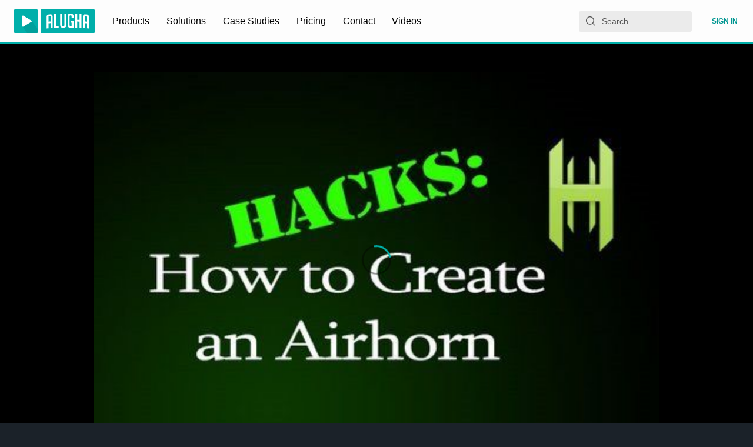

--- FILE ---
content_type: application/javascript; charset=utf-8
request_url: https://static.alugha.com/assets/Licenses-intl-DaNSYULD.js
body_size: 2
content:
import{o as e}from"./index-1r7Nbp9c.js";const a=e({about:{id:"app.VideoInfo.licenses.about",defaultMessage:"About this license"},creativeCommons:{id:"app.VideoInfo.creativeCommons",defaultMessage:"Creative Commons"},defaultAlugha:{id:"app.VideoInfo.defaultAlugha",defaultMessage:"Default alugha License"},defaultYoutube:{id:"app.VideoInfo.defaultYoutube",defaultMessage:"Default YouTube License"},fairUse:{id:"app.VideoInfo.fairUse",defaultMessage:"Fair Use"},licenses:{id:"app.VideoInfo.licenses",defaultMessage:"Licenses"},sublicenses:{id:"app.VideoInfo.sublicenses",defaultMessage:"CC sublicenses"},publicDomain:{id:"app.VideoInfo.publicDomain",defaultMessage:"Public Domain"},custom:{id:"app.VideoInfo.customLicense",defaultMessage:"Custom License"}});export{a as m};


--- FILE ---
content_type: application/javascript; charset=utf-8
request_url: https://static.alugha.com/assets/Card-index-BZ6ccEne.js
body_size: 1259
content:
import{q as B,j as e,H as S,c as w,eh as Y,p as Z,r as h,Y as F,aU as L,aV as N,o as W,fe as X,jU as _,jV as q,jW as I,jX as J,jY as K,E as Q,jZ as D,bw as G,gZ as ee,j_ as ae,U as p,j$ as se,k0 as te,k1 as ne,k2 as re,k3 as oe,k4 as ie,k5 as le,k6 as ce,av as de,aC as ge,k7 as ue}from"./index-1r7Nbp9c.js";import{d as he}from"./ArticleCardContent-BVliUN3a.js";import{e as pe}from"./errors-CY0Hg_Xz.js";import{I as je}from"./IconMenu-DNqA-X7B.js";const fe=S(w).withConfig({componentId:"sc-1eca9ead-0"})(["display:inline-block;text-align:start;font-size:",";color:",";text-overflow:ellipsis;white-space:nowrap;overflow:hidden;border:none;background-color:transparent;align-items:flex-start;padding:0.25rem 0;line-height:1.15;:hover{cursor:pointer;}"],({theme:a})=>a.fontSizes.small,({theme:a})=>a.colors.dubbrLightGray),xe=a=>a.stopPropagation(),me=({authorId:a,authorName:n})=>{const r=B();return e.jsx(fe,{rel:"author",to:r.toUser(a),onClick:xe,children:n})},P=W({duration:{id:"app.Card.duration",defaultMessage:"Duration"},languages:{id:"app.Card.languages",defaultMessage:"Languages"}}),R=a=>{a.stopPropagation()},ke=({langCode:a,to:n,title:r,description:o,duration:i,authorName:A,authorId:z,thumbnailSrc:l,thumbnailSrcSet:E,bGcolor:c,languages:d,showMenu:j,isViewer:$,toggleMenu:H,noOverlayPlay:O,cardMenu:f,portrait:U,onPreloadRequested:x,isLivestream:m,isLive:k})=>{const g=Z(),C=h.useRef(null),b=F(),u=L(a),T=N(u),V=h.useCallback(s=>{s.preventDefault(),b.push(n)},[b,n]),y=g.formatMessage(P.duration),M=h.useRef(null),v=X("right","left");return e.jsxs(_,{onMouseOver:x,onTouchStart:x,onClick:V,showMenu:j,children:[e.jsxs(q,{portrait:U,children:[e.jsxs(w,{to:n,onClick:R,title:r,"aria-hidden":!0,children:[!l&&c?e.jsx(I,{as:"div",bGcolor:c}):e.jsx(I,{src:l||he,srcSet:E,alt:"",bGcolor:c}),!O&&l&&e.jsx(J,{children:e.jsx(K,{children:e.jsx(Q,{denyHover:!0})})})]}),!m&&i!=null&&e.jsx(D,{dateTime:ee(i),"aria-label":y,title:y,children:G(i)}),m&&e.jsxs(D,{children:[e.jsx(ae,{isLive:k})," ",k?e.jsx(p,{id:"app.Card.live",defaultMessage:"Live"}):e.jsx(p,{id:"app.Card.offline",defaultMessage:"Offline"})]})]}),e.jsxs(se,{children:[e.jsx(te,{lang:u,dir:T,children:e.jsx(ne,{to:n,children:r||e.jsx(p,{id:"app.Card.noTitle",defaultMessage:"No title"})})}),e.jsx(re,{lang:u,dir:T,children:(o==null?void 0:o.slice(0,300))||""}),e.jsx(oe,{"aria-label":g.formatMessage(P.languages),children:d&&d.length>0?d.map(s=>e.jsx(ie,{children:e.jsx(le,{lang:L(s.langCode),"aria-label":s.name,to:s.to,onClick:R,children:s.langCode})},s.key)):e.jsx("li",{children:g.formatMessage(pe.noPlayableTracks)})}),e.jsx(ce,{children:e.jsx(me,{authorName:A,authorId:z})}),$&&e.jsx(de,{ref:C,style:{zIndex:3},attachment:`top ${v}`,targetAttachment:`bottom ${v}`,renderTarget:s=>e.jsx(ue,{ref:t=>{s.current=t,M.current=t},onClick:H,children:e.jsx(je,{})}),renderElement:s=>j&&e.jsx("div",{ref:s,onClick:t=>{t.stopPropagation()},children:f&&ge.cloneElement(f,{onResize:()=>{var t;return(t=C.current)==null?void 0:t.position()},toggleButtonRef:M})})})]})]})},Me=Y(ke);export{me as A,Me as C};


--- FILE ---
content_type: application/javascript; charset=utf-8
request_url: https://static.alugha.com/assets/useMount-index-CXucP3Gf.js
body_size: -181
content:
import{r as o}from"./index-1r7Nbp9c.js";var e=function(t){o.useEffect(function(){t()},[])};export{e as u};


--- FILE ---
content_type: application/javascript; charset=utf-8
request_url: https://static.alugha.com/assets/MultilingualTabs-index-Qnssf2H_.js
body_size: 532
content:
import{H as i,z as f,p as d,j as t,aU as h,v as b}from"./index-1r7Nbp9c.js";import{L as v}from"./LanguageSelection-index-D37tGZ_N.js";import{m as n}from"./Alugha2GoVideoMeta-intl-DT4JKgsX.js";const j=i.ul.withConfig({componentId:"sc-23969ae9-0"})(["display:block;list-style:none;margin:0.5rem 0;padding:0;color:",";font-size:0.7rem;text-transform:uppercase;text-overflow:ellipsis;white-space:nowrap;"],({theme:e})=>e.colors.accentPrimary),L=i.button.withConfig({componentId:"sc-23969ae9-1"})(["color:",";font-size:0.75rem;background:transparent;border:none;outline:none;text-transform:uppercase;padding:4px;letter-spacing:0.5px;background:",";border-radius:4px;margin:0 4px;"," :focus{outline:none;}"],({theme:e})=>e.colors.textPrimary,e=>e.isActive?e.theme.colors.accentPrimary:e.theme.colors.buttonDisabled,e=>e.isActive?"":f(["cursor:pointer;:hover{opacity:0.5;}"])),M=({label:e,selectedLangs:c,activeLangCode:l,langCodes:s,disableDelete:o,isLanguageDirty:u,onSelect:m,onRemove:p,handleSwitchLang:g,children:x})=>{const{formatMessage:a}=d();return t.jsxs(t.Fragment,{children:[t.jsx(v,{dark:!0,noMargin:!0,reverse:!0,onSelect:m,blackListSelectedLangs:!0,label:e||a(n.addLanguage),selectedLangs:c}),s!=null&&s.length?t.jsxs(t.Fragment,{children:[t.jsx(j,{children:s.map(r=>t.jsxs(L,{title:h(r),"aria-label":r,onClick:g,value:r,isActive:r==l,children:[r,u(r)&&"*"]},r))}),x,t.jsx(b,{color:"negative",onClick:p,style:{float:"right"},disabled:!!o,title:o,children:a(n.deleteLanguage)})]}):null]})};export{M};


--- FILE ---
content_type: application/javascript; charset=utf-8
request_url: https://static.alugha.com/assets/Input-index-DqrjT3zM.js
body_size: 126
content:
import{H as n,T as i,z as e}from"./index-1r7Nbp9c.js";const s=n(i).withConfig({componentId:"sc-9ab85a5a-0"})(["display:flex;padding:1rem;color:",";background-color:",";width:100%;height:2.75rem;font-size:0.875rem;transition:border 0.5s linear;",";:disabled{pointer-events:none;border-color:unset;:focus,:hover{outline:none;border-color:unset;}}"],({theme:r})=>r.colors.textPrimary,({theme:r})=>r.colors.backgroundPrimary,r=>r.simple?e(["border-top:none;border-left:none;border-right:none;border-radius:0;:focus,:hover{outline:none;border-bottom:1px solid ",";}"],({theme:o})=>o.colors.accentPrimary):e(["border-radius:0.25rem;",";:focus,:hover{outline:none;border:1px solid ",";}"],r.isRequired?e(["border:1px solid ",";"],({theme:o})=>o.colors.accentNegative):e(["border:1px solid ",";"],({theme:o})=>o.colors.buttonDisabled),({theme:o})=>o.colors.accentPrimary));export{s as I};


--- FILE ---
content_type: application/javascript; charset=utf-8
request_url: https://static.alugha.com/assets/PayForm-intl-B73oXSef.js
body_size: 370
content:
import{o as e}from"./index-1r7Nbp9c.js";const d=e({CardNumber:{id:"app.PayForm.CardNumber",defaultMessage:"Card Number"},CvcCode:{id:"app.PayForm.CvcCode",defaultMessage:"Cvc Code"},Cardholder:{id:"app.PayForm.Cardholder",defaultMessage:"Cardholder"},Coupon:{id:"app.Payform.Coupon",defaultMessage:"Coupon Code"},Date:{id:"app.PayForm.Date",defaultMessage:"Expiry Date"},CardNumberVal:{id:"app.PayForm.CardNumberVal",defaultMessage:"Invalid card number"},CvcCodeVal:{id:"app.PayForm.CvcCodeVal",defaultMessage:"Invalid verification number"},DateVal:{id:"app.PayForm.DateVal",defaultMessage:"Invalid expiration date"},paymentHint:{id:"app.PayForm.paymentHint",defaultMessage:"*Payment starts a {termType} subscription. {amount} will be collected again on {nextPaymentDate} if you do not cancel your subscription before {oneDayBeforeNextPaymentDate}."},paymentPaddle:{id:"app.PayForm.paymentPaddle",defaultMessage:"Purchase new subscription"},verifyWithPaddle:{id:"app.PayForm.verifyWithPaddle",defaultMessage:"Upgrade your account for free!"},actionBuy:{id:"app.PayForm.actionBuy",defaultMessage:"Check out with Paddle"},actionVerify:{id:"app.PayForm.actionVerify",defaultMessage:"Verify with Paddle"},hintExternalPSP:{id:"app.PayForm.hintExternalPSP",defaultMessage:"alugha uses Paddle as payment service provider. Every aspect of your alugha subscription relating payment will be handled and invoices will be issued by Paddle. Coupon codes (if existing) will be verified during the checkout process."},hintExternalPSPFree:{id:"app.PayForm.hintExternalPSPFree",defaultMessage:"alugha uses Paddle as their trusted verification service. Your data will be securely stored there."},poweredBy:{id:"app.PayForm.poweredBy",defaultMessage:"Powered by"}});export{d as m};
